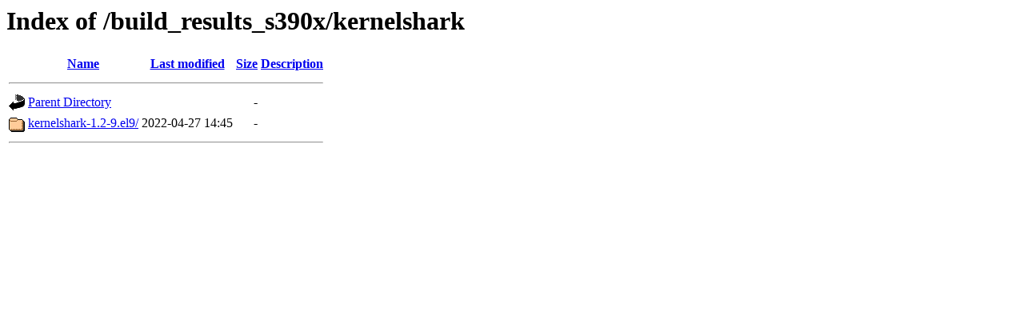

--- FILE ---
content_type: text/html;charset=ISO-8859-1
request_url: https://bootstrap9.releng.rockylinux.org/build_results_s390x/kernelshark/
body_size: 962
content:
<!DOCTYPE HTML PUBLIC "-//W3C//DTD HTML 3.2 Final//EN">
<html>
 <head>
  <title>Index of /build_results_s390x/kernelshark</title>
 </head>
 <body>
<h1>Index of /build_results_s390x/kernelshark</h1>
  <table>
   <tr><th valign="top"><img src="/icons/blank.gif" alt="[ICO]"></th><th><a href="?C=N;O=D">Name</a></th><th><a href="?C=M;O=A">Last modified</a></th><th><a href="?C=S;O=A">Size</a></th><th><a href="?C=D;O=A">Description</a></th></tr>
   <tr><th colspan="5"><hr></th></tr>
<tr><td valign="top"><img src="/icons/back.gif" alt="[PARENTDIR]"></td><td><a href="/build_results_s390x/">Parent Directory</a></td><td>&nbsp;</td><td align="right">  - </td><td>&nbsp;</td></tr>
<tr><td valign="top"><img src="/icons/folder.gif" alt="[DIR]"></td><td><a href="kernelshark-1.2-9.el9/">kernelshark-1.2-9.el9/</a></td><td align="right">2022-04-27 14:45  </td><td align="right">  - </td><td>&nbsp;</td></tr>
   <tr><th colspan="5"><hr></th></tr>
</table>
</body></html>
